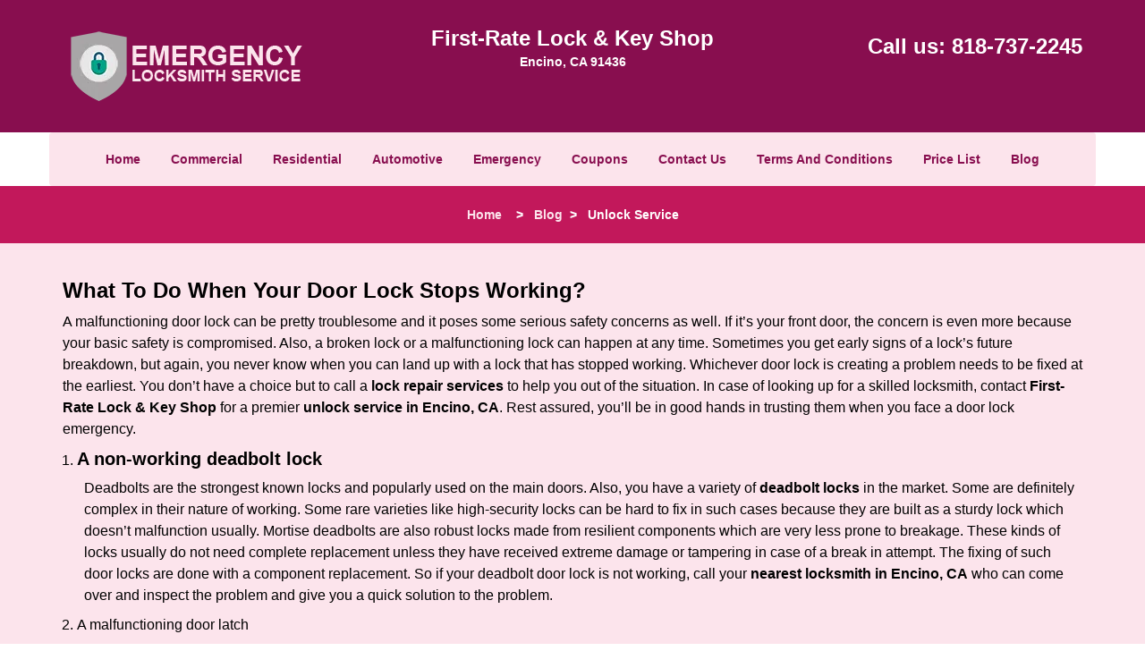

--- FILE ---
content_type: text/html
request_url: https://first-ratelock.com/unlock-service.html
body_size: 3805
content:
<!DOCTYPE html><html lang="en"><head><meta charset="utf-8"><meta name="viewport" content="width=device-width, initial-scale=1"> <meta name="keywords" content="locksmith, locks, keys, home"/> <meta name="description" content="unlock service Is your door lock not working? Our unlock service provides quick solutions and expert tips to restore your security & safety. Read on f"/> <meta name="og:keywords" content="locksmith, locks, keys, home"/><meta name="og:description" content="unlock service Is your door lock not working? Our unlock service provides quick solutions and expert tips to restore your security & safety. Read on f"/><meta name="og:title" content="Unlock Service: What To Do When Door Lock Fails"/><meta name="og:url" content="https://first-ratelock.com/unlock-service.html"/><meta name="og:image" content="https://first-ratelock.com/userfiles/Template-L-2/images/Template-L-2-City-18/logo-main.webp"/><meta name="twitter:keywords" content="locksmith, locks, keys, home"/><meta name="twitter:description" content="unlock service Is your door lock not working? Our unlock service provides quick solutions and expert tips to restore your security & safety. Read on f"/><meta name="twitter:site" content="first-ratelock"/><meta name="twitter:title" content="Unlock Service: What To Do When Door Lock Fails"/><meta name="twitter:url" content="https://first-ratelock.com/unlock-service.html"/><meta name="twitter:image" content="https://first-ratelock.com/userfiles/Template-L-2/images/Template-L-2-City-18/logo-main.webp"/><meta name="twitter:card" content="summery"/><title>Unlock Service: What To Do When Door Lock Fails</title> <link rel="canonical" href="https://first-ratelock.com/unlock-service.html"> <link rel="icon" href="/userfiles/Template-L-2/images/Template-L-2-City-18/41.png" type="image/png"> <link rel="preconnect" href="https://fonts.gstatic.com" crossorigin> <link rel="preload" href="fonts/fontawesome-webfont.woff2?v=4.3.0" as="font" type="font/woff2" crossorigin> <link href="https://fonts.googleapis.com/css?family=Open+Sans:800,700,600,400,300&display=swap"><link href="https://fonts.googleapis.com/css?family=Odor+Mean+Chey:800,700,600,400,300&display=swap"><link href="https://fonts.googleapis.com/css?family=Roboto:800,700,600,400,300&display=swap"> <link rel="stylesheet" href="/css/bootstrap.min.css"/> <link rel="stylesheet" href="/css/style.min.css"/> <link media="print" onload="this.media='all'" href="/css/custom.unlock-service.css" rel="stylesheet"/><!--[if lte IE 8]><script src="/scripts/respond-1.1.0.min.js"></script><![endif]--> <!--[if lt IE 9]><script src="/scripts/html5shiv.js"></script><![endif]--> <script type="text/javascript">document.cookie='resolution='+Math.max(screen.width,screen.height)+("devicePixelRatio"in window?","+devicePixelRatio:",1")+'; path=/';</script><script defer type="application/ld+json">{
    "@context": "https://schema.org",
    "@type": "https://first-ratelock.com/#localbusiness",
    "name": "First-Rate Lock & Key Shop",
    "url": "https://first-ratelock.com",
    "logo": "https://first-ratelock.com/userfiles/Template-L-2/images/Template-L-2-City-18/logo-main.webp",
    "img": "https://first-ratelock.com/userfiles/Template-L-2/images/Template-L-2-City-18/commercial-locksmith.webp",
    "description": "unlock service Is your door lock not working? Our unlock service provides quick solutions and expert tips to restore your security & safety. Read on f",
    "telephone": "818-737-2245",
    "address": {
        "@type": "PostalAddress",
        "streetAddress": "16542 Ventura Boulevard Suite: 102",
        "addressLocality": "Encino",
        "addressRegion": "CA",
        "postalCode": "91436",
        "addressCountry": "US"
    },
    "openingHoursSpecification": [
        {
            "@type": "OpeningHoursSpecification",
            "dayOfWeek": [
                "Mon",
                "Tue",
                "Wed",
                "Thu",
                "Fri",
                "Sat",
                "Sun"
            ],
            "opens": "00:00",
            "closes": "23:59"
        }
    ],
    "paymentAccepted": [
        "Cash",
        "Credit Card"
    ],
    "currenciesAccepted": "USD",
    "sameAs": [
        "https://www.facebook.com/pages/First-Rate-Lock-Key-Shop/847281308719957"
    ],
    "areaServed": [
        {
            "@type": "City",
            "name": "Encino"
        }
    ],
    "services": {
        "serviceType": [
            "Residential Locksmith Services",
            "Commercial Locksmith Services",
            "Emergency Locksmith Services",
            "Automotive Locksmith Services"
        ]
    }
}</script></head> <body><section id="header"> <div class="container"><div class="row"> <div class="logo col-sm-4"> <a href="/"><picture class="lazily-loaded-picture"><source srcset="" data-placeholder-srcset="" data-srcset="/userfiles/Template-L-2/images/Template-L-2-City-18/logo-main.webp" type="image/webp" class="lazy-source"><img data-get-size="1" width="260" height="83" src="" data-placeholder-srcset="" class="lazy-img" data-src="/userfiles/Template-L-2/images/Template-L-2-City-18/logo-main.webp" alt="First-Rate Lock & Key Shop" data-link="1"></picture></a></div> <div class="header-info col-sm-4 text-center"><span class="h1">First-Rate Lock & Key Shop</span> <p>Encino, CA 91436</p></div> <div class="header-contact col-sm-4"><p>Call us: <a href="tel:818-737-2245">818-737-2245</a></p></div></div></div></section> <div id="main-navigation"><div class="container"> <div class="row"><div class="col-sm-12 navigation text-center"> <nav class="navbar navbar-default"><button type="button" class="navbar-toggle collapsed" data-toggle="collapse" data-target="#fixed-collapse-navbar"> <span class="sr-only">Toggle navigation</span> <span class="icon-bar"></span> <span class="icon-bar"></span> <span class="icon-bar"></span></button> <div class="collapse navbar-collapse nav-collapse" id="fixed-collapse-navbar"><ul class="nav navbar-nav"> <li class=""><a href="/">Home</a></li> <li class=""><a href="/commercial-locksmith.html">Commercial</a></li> <li class=""><a href="/residential-locksmith.html">Residential</a></li> <li class=""><a href="/automotive-locksmith.html">Automotive</a></li> <li class=""><a href="/emergency-locksmith.html">Emergency</a></li> <li class=""><a href="/coupons-locksmith-service.html">Coupons</a></li> <li class=""><a href="/contact-us-locksmith-service.html">Contact Us</a></li> <li class=""><a href="/locksmith-terms-and-conditions.html">Terms And Conditions</a></li> <li class=""><a href="/locksmith-price-list.html">Price List</a></li> <li class="dropdown "><a href="/blog.html" class="dropdown-toggle">Blog</a> <ul class='dropdown-menu' role='menu'> <li><a href="/local-mobile-locksmith.html" class="main">Local Mobile Locksmith</a></li> <li><a href="/emergency-locksmith-services.html" class="main">Emergency Locksmith Services</a></li> <li><a href="/local-locksmith-service.html" class="main">Local Locksmith Service</a></li> <li><a href="/lock-repair-services.html" class="main">Lock Repair Services</a></li> <li><a href="/locksmith-24-hour-service.html" class="main">Locksmith 24 Hour Service</a></li> <li><a href="/locksmith-mobile-service.html" class="main">Locksmith Mobile Service</a></li> <li><a href="/locksmith-near-me.html" class="main">Locksmith Near Me</a></li> <li><a href="/nearest-locksmith.html" class="main">Nearest Locksmith</a></li> <li><a href="/apartment-lockout.html" class="main">Apartment lockout</a></li> <li><a href="/professional-locksmith.html" class="main">Professional Locksmith</a></li> <li><a href="/trusted-locksmith.html" class="main">Trusted Locksmith</a></li> <li><a href="/unlock-service.html" class="main">Unlock Service</a></li> <li><a href="/24-hour-lock-out-service.html" class="main">24 Hour Lock Out Service</a></li> <li><a href="/24-7-emergency-locksmith.html" class="main">24/7 Emergency Locksmith</a></li> <li><a href="/automotive-lockout.html" class="main">Automotive lockout</a></li> <li><a href="/automotive-locksmith0.html" class="main">Automotive locksmith</a></li> <li><a href="/best-locksmith.html" class="main">Best locksmith</a></li> <li><a href="/car-lockout.html" class="main">Car lockout</a></li> <li><a href="/commercial-lockout.html" class="main">Commercial lockout</a></li> <li><a href="/commercial-locksmith0.html" class="main">Commercial locksmith</a></li> <li><a href="/deadbolt-locks.html" class="main">Deadbolt locks</a></li> <li><a href="/emergency-locksmith0.html" class="main">Emergency locksmith</a></li> <li><a href="/lock-change.html" class="main">Lock change</a></li> <li><a href="/lock-out.html" class="main">Lock out</a></li> <li><a href="/locks-rekeyed.html" class="main">Locks rekeyed</a></li> <li><a href="/residential-locksmith0.html" class="main">Residential locksmith</a></li> <li><a href="/locksmith-on-speed-dial.html" class="main">Locksmith on Speed Dial</a></li> <li><a href="/hiring-a-mobile-locksmith.html" class="main">Hiring a Mobile Locksmith</a></li> <li><a href="/local-locksmiths-respond-faster.html" class="main">Local Locksmiths Respond Faster</a></li> <li><a href="/top-reasons-to-choose-us.html" class="main">Top Reasons to Choose Us</a></li> <li><a href="/blog24-hour-locksmith-what-to-expect.html" class="main">24-Hour Locksmith: What to Expect</a></li> <li><a href="/what-emergency-locksmiths-do.html" class="main">What Emergency Locksmiths Do</a></li> <li><a href="/24-7-locksmiths-for-lockouts.html" class="main">24/7 Locksmiths for Lockouts</a></li></ul></li></ul></div></nav></div></div></div></div> <div id="breadcrumb"><div class="container"> <div class="row"><div class="col-sm-12 innerPage"> <p class="text-center"><a href="/">Home</a> &nbsp;  &nbsp;&gt; &nbsp; <a href="/blog.html">Blog</a> &nbsp;&gt; &nbsp; <strong>Unlock Service</strong></p></div></div></div></div> <section id="content"><div class="container"> <div class="row"><div class="col-sm-12"> <div class="row"><div class="main-content col-sm-12"> <h1><strong>What To Do When Your Door Lock Stops Working?</strong>&nbsp;</h1> <div class="temp-content-holder temp-content-0"></div> <ol> <li> <h2>A non-working deadbolt lock</h2></li></ol> <div class="temp-content-holder temp-content-1"></div> <ol> <li value="2">A malfunctioning door latch</li></ol> <div class="temp-content-holder temp-content-2"></div> <ol> <li value="3">Keyless lock failures</li></ol> <div class="temp-content-holder temp-content-3"></div> <ol> <li value="4">When sliding door locks do not work</li></ol> <div class="temp-content-holder temp-content-4"></div> <div class="temp-content-holder temp-content-5"></div> <div class="temp-content-holder temp-content-6"></div></div></div></div></div></div></section> <div id="prefooter"><div class="container"> <div class="row"><div class="col-1 col-sm-3"> <p class="in5"><span class="in6"><span class="in7"><a href="/commercial-locksmith.html">Commerical Locksmith</a></span></span></p> <p class="in5"><a href="/commercial-locksmith.html"><span class="in6"><span class="in7"><picture class="lazily-loaded-picture"><source srcset="" data-placeholder-srcset="" data-srcset="/userfiles/Template-L-2/images/Template-L-2-City-18/commercial-locksmith.webp" type="image/webp" class="lazy-source"><img alt="First-Rate Lock & Key Shop Encino, CA 818-737-2245" width="150px" height="150px" src="" data-placeholder-srcset="" class="lazy-img in11" data-src="/userfiles/Template-L-2/images/Template-L-2-City-18/commercial-locksmith.webp" title="First-Rate Lock & Key Shop Encino, CA 818-737-2245"/></picture></span></span></a></p> <p class="in5"><a href="/commercial-locksmith.html">Read More</a></p></div> <div class="col-2 col-sm-3"><p class="in13"><span class="in6"><span class="in15"><a href="/residential-locksmith.html">Residential Locksmith</a></span></span></p> <p class="in13"><a href="/residential-locksmith.html"><span class="in6"><span class="in15"><picture class="lazily-loaded-picture"><source srcset="" data-placeholder-srcset="" data-srcset="/userfiles/Template-L-2/images/Template-L-2-City-18/residential-locksmith.webp" type="image/webp" class="lazy-source"><img alt="First-Rate Lock & Key Shop Encino, CA 818-737-2245 - residential-locksmith" width="150px" height="150px" src="" data-placeholder-srcset="" class="lazy-img in19" data-src="/userfiles/Template-L-2/images/Template-L-2-City-18/residential-locksmith.webp" title="First-Rate Lock & Key Shop Encino, CA 818-737-2245"/></picture></span></span></a></p> <p center="" class="in20" text-align:=""><a href="/residential-locksmith.html">Read More</a></p></div> <div class="col-3 col-sm-3"><p class="in5"><span class="in6"><span class="in7"><a href="/automotive-locksmith.html">Automotive Locksmith</a></span></span></p> <p class="in5"><a href="/automotive-locksmith.html"><span class="in6"><span class="in7"><picture class="lazily-loaded-picture"><source srcset="" data-placeholder-srcset="" data-srcset="/userfiles/Template-L-2/images/Template-L-2-City-18/automotive-locksmith.webp" type="image/webp" class="lazy-source"><img alt="First-Rate Lock & Key Shop Encino, CA 818-737-2245 - automotive-locksmith" width="150px" height="150px" src="" data-placeholder-srcset="" class="lazy-img in27" data-src="/userfiles/Template-L-2/images/Template-L-2-City-18/automotive-locksmith.webp" title="First-Rate Lock & Key Shop Encino, CA 818-737-2245"/></picture></span></span></a></p> <p class="in5"><a href="/automotive-locksmith.html">Read More</a></p></div> <div class="col-4 col-sm-3"><p class="in5"><span class="in6"><span class="in7"><a href="/emergency-locksmith.html">Emergency Locksmith</a></span></span></p> <p class="in5"><a href="/emergency-locksmith.html"><span class="in6"><span class="in7"><picture class="lazily-loaded-picture"><source srcset="" data-placeholder-srcset="" data-srcset="/userfiles/Template-L-2/images/Template-L-2-City-18/emergency-locksmith.webp" type="image/webp" class="lazy-source"><img alt="First-Rate Lock & Key Shop Encino, CA 818-737-2245 - emergency-locksmith" width="150px" height="150px" src="" data-placeholder-srcset="" class="lazy-img in35" data-src="/userfiles/Template-L-2/images/Template-L-2-City-18/emergency-locksmith.webp" title="First-Rate Lock & Key Shop Encino, CA 818-737-2245"/></picture></span></span></a></p> <p class="in5"><a href="/emergency-locksmith.html">Read More</a></p></div></div></div></div> <section id="footer" class="mobile-pb80"><div class="container"> <div class="row"><div class="col-sm-12 text-center footer_text"> <p><span class="in37">First-Rate Lock & Key Shop | Hours: Monday through Sunday, All day</span></p> <p><span class="in37">Phone:</span><a href="tel:818-737-2245"><span class="in37">818-737-2245</span></a><span class="in37"></span><a href="https://first-ratelock.com"><span class="in37">https://first-ratelock.com</span></a></p> <p><span class="in37">Encino, CA 91436 (Dispatch Location)</span></p> <p class="in5"><a href="/"><span class="in37">Home</span></a><span class="in37">|&nbsp;</span><a href="/residential-locksmith.html"><span class="in37">Residential</span></a><span class="in37">&nbsp;|</span><a href="/commercial-locksmith.html"><span class="in37">Commercial</span></a><span class="in37">&nbsp;|</span><a href="/automotive-locksmith.html"><span class="in37">Automotive</span></a><span class="in37">&nbsp;|</span><a href="/emergency-locksmith.html"><span class="in37">Emergency</span></a><span class="in37">&nbsp;|</span><a href="/coupons-locksmith-service.html"><span class="in37">Coupons</span></a><span class="in37">|</span><a href="/contact-us-locksmith-service.html"><span class="in37">Contact Us</span></a></p> <p class="in5"><a href="/locksmith-terms-and-conditions.html"><span class="in37">Terms &amp; Conditions</span></a><span class="in37">|</span><a href="/locksmith-price-list.html"><span class="in37">Price List</span></a><span class="in37">|</span><a href="/site-map.html"><span class="in37">Site-Map</span></a><span class="in37">|</span><a href="/seo-links-seo-links.html"><span class="in37">Links</span></a></p> <p class="in65"><span class="in37">Copyright&nbsp;<strong>&copy;</strong>&nbsp;First-Rate Lock & Key Shop 2016 - 2026. All rights reserved</span></p></div></div></div></section> <a id="back-to-top" href="#header" class="text-center" aria-label="back to top"><i class="fa fa-arrow-up"></i><span class="d-none">top</span></a> <div class="call-support show-mobile"><a href="tel:+18187372245" class="btn"><i class="fa fa-phone"></i> Call</a></div> <style type="text/css"></style> <script defer type="text/javascript" src="/scripts/jquery-1.12.4.min.js"></script> <script defer type="text/javascript" src="/scripts/wow.js"></script> <script defer type="text/javascript" src="/scripts/bootstrap.min.js"></script> <script defer type="text/javascript" src="/scripts/owl.carousel.js"></script> <script defer type="text/javascript" src="/scripts/jquery.prettyPhoto.js"></script> <script defer type="text/javascript" src="/scripts/waypoints.js"></script> <script defer type="text/javascript" src="/scripts/jquery.nivo.slider.js"></script> <script defer type="text/javascript" src="/scripts/jquery.validate.js"></script> <script defer type="text/javascript" src="/scripts/custom.js"></script><iframe class="fb-frame" src="https://www.facebook.com/plugins/share_button.php?href=https%3A%2F%2Fwww.facebook.com%2Fpages%2FFirst-Rate-Lock-Key-Shop%2F847281308719957&layout&size&width=0&height=0&appId" width="0" height="0" scrolling="no" frameborder="0" allowfullscreen="true" target="_top" allow="autoplay; clipboard-write; encrypted-media; picture-in-picture"></iframe><script defer type="text/javascript" src="/scripts/unlock-service.js"></script></body></html>

--- FILE ---
content_type: application/javascript
request_url: https://first-ratelock.com/scripts/unlock-service.js
body_size: 2421
content:
$(document).ready(function(){
    $(document).on("images.loaded", function() {        
        let org_contents = {"temp-content-0":"<p>A malfunctioning door lock can be pretty troublesome and it poses some serious safety concerns as well. If it&rsquo;s your front door, the concern is even more because your basic safety is compromised. Also, a broken lock or a malfunctioning lock can happen at any time. Sometimes you get early signs of a lock&rsquo;s future breakdown, but again, you never know when you can land up with a lock that has stopped working. Whichever door lock is creating a problem needs to be fixed at the earliest. You don&rsquo;t have a choice but to call a <strong>lock repair services<\/strong>&nbsp;to help you out of the situation. In case of looking up for a skilled locksmith, contact <strong>First-Rate Lock & Key Shop<\/strong>&nbsp;for a premier <strong>unlock service in Encino, CA<\/strong>. Rest assured, you&rsquo;ll be in good hands in trusting them when you face a door lock emergency.<\/p>","temp-content-1":"<p class=\"in0\">Deadbolts are the strongest known locks and popularly used on the main doors. Also, you have a variety of <strong>deadbolt locks<\/strong>&nbsp;in the market. Some are definitely complex in their nature of working. Some rare varieties like high-security locks can be hard to fix in such cases because they are built as a sturdy lock which doesn&rsquo;t malfunction usually. Mortise deadbolts are also robust locks made from resilient components which are very less prone to breakage. These kinds of locks usually do not need complete replacement unless they have received extreme damage or tampering in case of a break in attempt. The fixing of such door locks are done with a component replacement. So if your deadbolt door lock is not working, call your <strong>nearest locksmith in<\/strong>&nbsp;<strong>Encino, CA<\/strong>&nbsp;who can come over and inspect the problem and give you a quick solution to the problem.<\/p>","temp-content-2":"<p class=\"in0\">Door latches work with a spring mechanism. The spring load operates the door knob or the latch which reverts back to its close position after the lock has been opened. When the latch stops working it is because the spring can no longer retract or extend. It can get jammed or lose its spring function completely. You have to check why the latch is not working. It could be because of rusting of the latch causing it to jam or the internal components failing. Anyway, whatever the reason is, door knobs are easy to replace and in such cases are easily replaced by a locksmith. Replacement of jammed locks is easier than fixing it unless the latch can be sprayed with a lock lubricant to clear the dirt deposit (if that&rsquo;s the reason). Ask your <strong>unlock service in Encino, CA<\/strong>&nbsp;to help you fix your door latch when it malfunctions.<\/p>","temp-content-3":"<p class=\"in0\">Keyless locks like keypad locks, electronic locks and fingerprint locks are difficult to fix when they stop working. The lack of access to a keyhole and the absence of keys make it difficult once this locks get stuck as there is no way a layman can fix it. They can have manual overrides, but during a malfunction that option too is useless because it completely stops working. The lock failures can be due to stuck push buttons and energy interruption due to internal mechanics that causes a problem in their functioning. The only and the best option for such cases is to seek an expert <strong>lock repair services<\/strong>&nbsp;in your locality who can troubleshoot the situation and repair the lock or suggest replacement of parts or the entire lock itself.<\/p>","temp-content-4":"<p class=\"in0\">When sliding doors stop working it is mainly due to misalignment issues. The sliding track may need lubrication or the latch bolt doesn&rsquo;t attach properly. Due to weather changes the wooden door frame can expand or contract causing misalignment issues. This causes difficulty in closing or opening the door. Unless there is no change in the sliding of the doors, the issue of your sliding door lock resides with the door latch. In cases of a dysfunctional sliding door latch you need to replace it completely with a new one because they are usually fragile in nature and not as sturdy as other locks like mortises. They can also break easily hence they are replaced in such cases. Get in touch with an <strong>unlock service in Encino, CA<\/strong>&nbsp;for the best recommendations in getting a replacement for your sliding door latch.<\/p>","temp-content-5":"<p class=\"in0\">A universal fix for a door lock not working properly is using a lubricant. Sometimes door locks get jammed because of some dirt deposits and corrosion which makes them not so smooth in operation. A good door lubricant can make this process easy and it is a DIY procedure in most cases. However, if the lock has disconnected or broken parts or a keyless security lock then it needs a locksmith&rsquo;s inspection and professional intervention. &nbsp;&nbsp;<\/p>","temp-content-6":"<p>Are you facing issues with your door or window locks? Or you probably need an upgrade to your home security? Or maybe, you just have some queries regarding locksmith services. Whatever may be your need, feel free to reach out to one of the best <strong>unlock service in Encino, CA<\/strong>&nbsp;at <strong>First-Rate Lock & Key Shop<\/strong>. Save the number <strong>818-737-2245<\/strong>&nbsp;and dial it up whenever you need anything related to locksmiths!<\/p>"};
        if(typeof org_contents != 'string'){
            $.each(org_contents, function(k, v){
                let content_holder = $('.'+k);
                if(content_holder.length > 0){
                    content_holder.replaceWith(v);
                }
            });
        }
    });
})